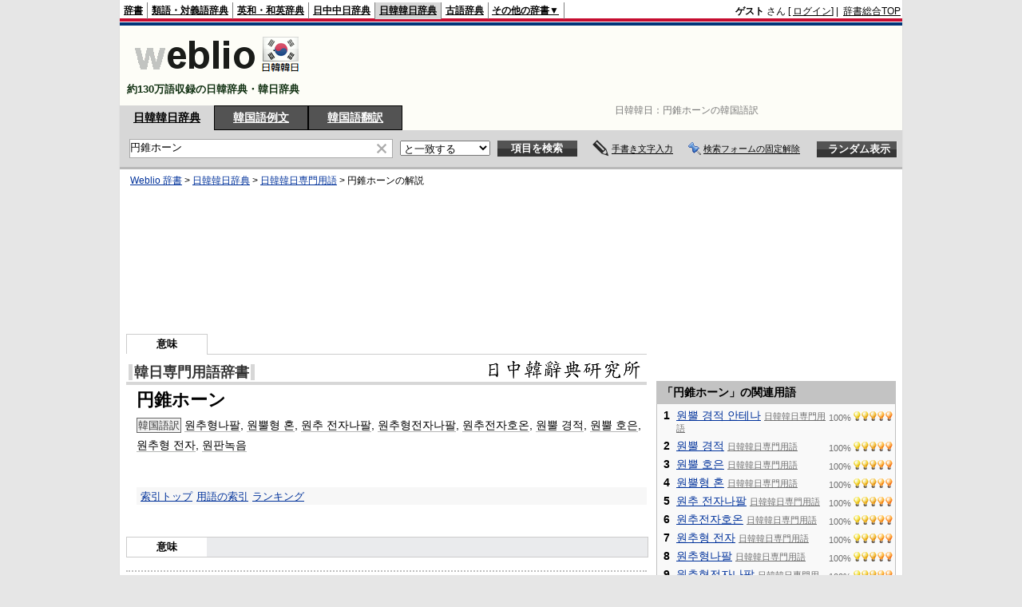

--- FILE ---
content_type: text/html; charset=utf-8
request_url: https://www.google.com/recaptcha/api2/aframe
body_size: 268
content:
<!DOCTYPE HTML><html><head><meta http-equiv="content-type" content="text/html; charset=UTF-8"></head><body><script nonce="LGFBMdoIXwfpKgokURBRaw">/** Anti-fraud and anti-abuse applications only. See google.com/recaptcha */ try{var clients={'sodar':'https://pagead2.googlesyndication.com/pagead/sodar?'};window.addEventListener("message",function(a){try{if(a.source===window.parent){var b=JSON.parse(a.data);var c=clients[b['id']];if(c){var d=document.createElement('img');d.src=c+b['params']+'&rc='+(localStorage.getItem("rc::a")?sessionStorage.getItem("rc::b"):"");window.document.body.appendChild(d);sessionStorage.setItem("rc::e",parseInt(sessionStorage.getItem("rc::e")||0)+1);localStorage.setItem("rc::h",'1768464082995');}}}catch(b){}});window.parent.postMessage("_grecaptcha_ready", "*");}catch(b){}</script></body></html>